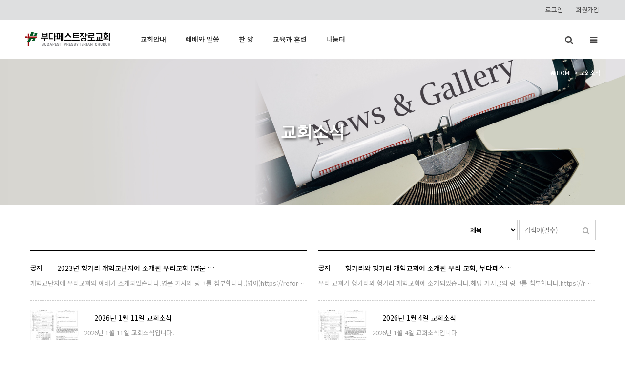

--- FILE ---
content_type: text/html; charset=utf-8
request_url: https://budapestpck.org/bbs/board.php?bo_table=bd_news
body_size: 39678
content:
<!doctype html>
<html lang="ko">
<head>
<meta charset="utf-8">
<meta name="viewport" content="width=device-width,initial-scale=1.0,minimum-scale=0,maximum-scale=10,user-scalable=yes">
<meta name="HandheldFriendly" content="true">
<meta name="format-detection" content="telephone=no">
<meta http-equiv="X-UA-Compatible" content="IE=10,chrome=1">
<title>교회소식  페이지 | 부다페스트장로교회</title>
<link rel="stylesheet" href="https://budapestpck.org/theme/cookie/css/mobile.css?ver=2303229">
<link rel="stylesheet" href="https://budapestpck.org/js/font-awesome/css/font-awesome.min.css?ver=2303229">
<link rel="stylesheet" href="https://budapestpck.org/theme/cookie/mobile/skin/outlogin/basic/style.css?ver=2303229">
<link rel="stylesheet" href="https://budapestpck.org/theme/cookie/mobile/skin/board/menu/style.css?ver=2303229">
<!--[if lte IE 8]>
<script src="https://budapestpck.org/js/html5.js"></script>
<![endif]-->
<script>
// 자바스크립트에서 사용하는 전역변수 선언
var g5_url       = "https://budapestpck.org";
var g5_bbs_url   = "https://budapestpck.org/bbs";
var g5_is_member = "";
var g5_is_admin  = "";
var g5_is_mobile = "1";
var g5_bo_table  = "bd_news";
var g5_sca       = "";
var g5_editor    = "smarteditor2";
var g5_cookie_domain = "";
</script>
<script src="https://budapestpck.org/js/modernizr.custom.70111.js"></script>
<script src="https://budapestpck.org/js/jquery-1.12.4.min.js?ver=2304171"></script>
<script src="https://budapestpck.org/js/jquery-migrate-1.4.1.min.js?ver=2304171"></script>
<script src="https://budapestpck.org/js/jquery.menu.js?ver=2304171"></script>
<script src="https://budapestpck.org/js/common.js?ver=2304171"></script>
<script src="https://budapestpck.org/js/wrest.js?ver=2304171"></script>
<script src="https://budapestpck.org/js/placeholders.min.js?ver=2304171"></script>
<script src="https://budapestpck.org/theme/cookie/js/theme_common.js?ver=2304171"></script>
</head>
<body oncontextmenu="return false" ondragstart="return false" onselectstart="return false">

<header id="hd">
    <h1 id="hd_h1">교회소식  페이지</h1>

    <div class="to_content"><a href="#container">본문 바로가기</a></div>

    

    

    <div id="tnb" class="pc_view">

        <ul>
            <li class="right"></li>
            
<li class="right clear"><a href="https://budapestpck.org/bbs/register.php">회원가입</a></li>
<li class="right"><a href="https://budapestpck.org/bbs/login.php"> 로그인</a></li>
            <li class="tnb_sns"></li>


        </ul>
  
    </div>


    <div id="hd_wrapper">

        <div id="logo">
            <a href="https://budapestpck.org"><img src="https://budapestpck.org/theme/cookie/img/logo.jpg" alt="부다페스트장로교회"></a>
        </div>

        <button type="button" id="gnb_open"><i class="fa fa-bars" ></i><span class="sound_only"> 메뉴열기</span></button>
        <button type="button" class="hd_sch_btn"><i class="fa fa-search"></i><span class="sound_only">검색열기</span></button>

        <div id="hd_sch">
            <div class="sch_wr">
                <h2 class="sound_only">사이트 내 전체검색</h2>
                <form name="fsearchbox" action="https://budapestpck.org/bbs/search.php" onsubmit="return fsearchbox_submit(this);" method="get">
                <input type="hidden" name="sfl" value="wr_subject||wr_content">
                <input type="hidden" name="sop" value="and">
                <input type="text" name="stx" id="sch_stx" placeholder="검색어(필수)" required maxlength="20">
                <button type="submit" value="검색" id="sch_submit"><i class="fa fa-search" aria-hidden="true"></i><span class="sound_only">검색</span></button>
                </form>

                <script>
                function fsearchbox_submit(f)
                {
                    if (f.stx.value.length < 2) {
                        alert("검색어는 두글자 이상 입력하십시오.");
                        f.stx.select();
                        f.stx.focus();
                        return false;
                    }

                    // 검색에 많은 부하가 걸리는 경우 이 주석을 제거하세요.
                    var cnt = 0;
                    for (var i=0; i<f.stx.value.length; i++) {
                        if (f.stx.value.charAt(i) == ' ')
                            cnt++;
                    }

                    if (cnt > 1) {
                        alert("빠른 검색을 위하여 검색어에 공백은 한개만 입력할 수 있습니다.");
                        f.stx.select();
                        f.stx.focus();
                        return false;
                    }

                    return true;
                }
                </script>
                <button type="button" class="btn_close"><i class="fa fa-times-circle"></i><span class="sound_only">검색</span></button>
            </div>
        </div>

        <div id="gnb" class="pc_view">
            <ul id="gnb_1dul">
                            <li class="gnb_1dli">
                    <a href="/bbs/content.php?co_id=aboutus" target="_self" class="gnb_1da">교회안내</a>
                    <ul class="gnb_2dul">
                        <li class="gnb_2dli"><a href="/bbs/content.php?co_id=greetings" target="_self" class="gnb_2da"><span></span>인사말</a></li>
                                            <li class="gnb_2dli"><a href="/bbs/content.php?co_id=aboutus" target="_self" class="gnb_2da"><span></span>교회소개</a></li>
                                            <li class="gnb_2dli"><a href="/bbs/content.php?co_id=w_schedule" target="_self" class="gnb_2da"><span></span>예배와 집회 안내</a></li>
                                            <li class="gnb_2dli"><a href="/bbs/content.php?co_id=staff" target="_self" class="gnb_2da"><span></span>섬기시는 분들</a></li>
                                            <li class="gnb_2dli"><a href="/bbs/content.php?co_id=direction" target="_self" class="gnb_2da"><span></span>오시는 길</a></li>
                                            <li class="gnb_2dli"><a href="/bbs/content.php?co_id=mission" target="_self" class="gnb_2da"><span></span>헝가리 선교</a></li>
                    </ul>
                </li>
                            <li class="gnb_1dli">
                    <a href="/bbs/board.php?bo_table=ser_sermon" target="_self" class="gnb_1da">예배와 말씀</a>
                    <ul class="gnb_2dul">
                        <li class="gnb_2dli"><a href="/bbs/board.php?bo_table=ser_sermon" target="_self" class="gnb_2da"><span></span>예배 설교</a></li>
                    </ul>
                </li>
                            <li class="gnb_1dli">
                    <a href="/bbs/board.php?bo_table=board_gloria" target="_self" class="gnb_1da">찬 양</a>
                    <ul class="gnb_2dul">
                        <li class="gnb_2dli"><a href="/bbs/board.php?bo_table=board_gloria" target="_self" class="gnb_2da"><span></span>글로리아 찬양대</a></li>
                    </ul>
                </li>
                            <li class="gnb_1dli">
                    <a href="/bbs/board.php?bo_table=edu_school" target="_self" class="gnb_1da">교육과 훈련</a>
                    <ul class="gnb_2dul">
                        <li class="gnb_2dli"><a href="/bbs/board.php?bo_table=edu_school" target="_self" class="gnb_2da"><span></span>교회학교</a></li>
                                            <li class="gnb_2dli"><a href="/bbs/board.php?bo_table=edu_high" target="_self" class="gnb_2da"><span></span>중고등부</a></li>
                                            <li class="gnb_2dli"><a href="/bbs/board.php?bo_table=edu_college" target="_self" class="gnb_2da"><span></span>대학청년부</a></li>
                    </ul>
                </li>
                            <li class="gnb_1dli">
                    <a href="/bbs/board.php?bo_table=bd_news" target="_self" class="gnb_1da">나눔터</a>
                    <ul class="gnb_2dul">
                        <li class="gnb_2dli"><a href="/bbs/board.php?bo_table=bd_news" target="_self" class="gnb_2da"><span></span>교회소식</a></li>
                                            <li class="gnb_2dli"><a href="/bbs/board.php?bo_table=bd_gallery" target="_self" class="gnb_2da"><span></span>교회앨범</a></li>
                                            <li class="gnb_2dli"><a href="/bbs/board.php?bo_table=bd_eventvod" target="_self" class="gnb_2da"><span></span>행사동영상</a></li>
                                            <li class="gnb_2dli"><a href="/bbs/board.php?bo_table=bd_free" target="_self" class="gnb_2da"><span></span>자유게시판</a></li>
                    </ul>
                </li>
                        </ul>

        </div>

        <div id="gnb2">
            <button type="button" class="btn_close"><i class="fa fa-times"></i></button>
            <ul class="gnb_tnb">
                                <li><a href="https://budapestpck.org/bbs/register.php">회원가입</a></li>
                <li><a href="https://budapestpck.org/bbs/login.php">로그인</a></li>
                
            </ul>
            <ul id="gnb2_1dul">
                            <li class="gnb2_1dli">
                    <a href="/bbs/content.php?co_id=aboutus" target="_self" class="gnb2_1da">교회안내</a>
                    <button type="button" class="btn_gnb_op">하위분류</button><ul class="gnb2_2dul">
                        <li class="gnb2_2dli"><a href="/bbs/content.php?co_id=greetings" target="_self" class="gnb2_2da"><span></span>인사말</a></li>
                                            <li class="gnb2_2dli"><a href="/bbs/content.php?co_id=aboutus" target="_self" class="gnb2_2da"><span></span>교회소개</a></li>
                                            <li class="gnb2_2dli"><a href="/bbs/content.php?co_id=w_schedule" target="_self" class="gnb2_2da"><span></span>예배와 집회 안내</a></li>
                                            <li class="gnb2_2dli"><a href="/bbs/content.php?co_id=staff" target="_self" class="gnb2_2da"><span></span>섬기시는 분들</a></li>
                                            <li class="gnb2_2dli"><a href="/bbs/content.php?co_id=direction" target="_self" class="gnb2_2da"><span></span>오시는 길</a></li>
                                            <li class="gnb2_2dli"><a href="/bbs/content.php?co_id=mission" target="_self" class="gnb2_2da"><span></span>헝가리 선교</a></li>
                    </ul>
                </li>
                            <li class="gnb2_1dli">
                    <a href="/bbs/board.php?bo_table=ser_sermon" target="_self" class="gnb2_1da">예배와 말씀</a>
                    <button type="button" class="btn_gnb_op">하위분류</button><ul class="gnb2_2dul">
                        <li class="gnb2_2dli"><a href="/bbs/board.php?bo_table=ser_sermon" target="_self" class="gnb2_2da"><span></span>예배 설교</a></li>
                    </ul>
                </li>
                            <li class="gnb2_1dli">
                    <a href="/bbs/board.php?bo_table=board_gloria" target="_self" class="gnb2_1da">찬 양</a>
                    <button type="button" class="btn_gnb_op">하위분류</button><ul class="gnb2_2dul">
                        <li class="gnb2_2dli"><a href="/bbs/board.php?bo_table=board_gloria" target="_self" class="gnb2_2da"><span></span>글로리아 찬양대</a></li>
                    </ul>
                </li>
                            <li class="gnb2_1dli">
                    <a href="/bbs/board.php?bo_table=edu_school" target="_self" class="gnb2_1da">교육과 훈련</a>
                    <button type="button" class="btn_gnb_op">하위분류</button><ul class="gnb2_2dul">
                        <li class="gnb2_2dli"><a href="/bbs/board.php?bo_table=edu_school" target="_self" class="gnb2_2da"><span></span>교회학교</a></li>
                                            <li class="gnb2_2dli"><a href="/bbs/board.php?bo_table=edu_high" target="_self" class="gnb2_2da"><span></span>중고등부</a></li>
                                            <li class="gnb2_2dli"><a href="/bbs/board.php?bo_table=edu_college" target="_self" class="gnb2_2da"><span></span>대학청년부</a></li>
                    </ul>
                </li>
                            <li class="gnb2_1dli">
                    <a href="/bbs/board.php?bo_table=bd_news" target="_self" class="gnb2_1da">나눔터</a>
                    <button type="button" class="btn_gnb_op">하위분류</button><ul class="gnb2_2dul">
                        <li class="gnb2_2dli"><a href="/bbs/board.php?bo_table=bd_news" target="_self" class="gnb2_2da"><span></span>교회소식</a></li>
                                            <li class="gnb2_2dli"><a href="/bbs/board.php?bo_table=bd_gallery" target="_self" class="gnb2_2da"><span></span>교회앨범</a></li>
                                            <li class="gnb2_2dli"><a href="/bbs/board.php?bo_table=bd_eventvod" target="_self" class="gnb2_2da"><span></span>행사동영상</a></li>
                                            <li class="gnb2_2dli"><a href="/bbs/board.php?bo_table=bd_free" target="_self" class="gnb2_2da"><span></span>자유게시판</a></li>
                    </ul>
                </li>
                        </ul>

        </div>     
        <script>
        $(function () {
            //폰트 크기 조정 위치 지정
            var font_resize_class = get_cookie("ck_font_resize_add_class");
            if( font_resize_class == 'ts_up' ){
                $("#text_size button").removeClass("select");
                $("#size_def").addClass("select");
            } else if (font_resize_class == 'ts_up2') {
                $("#text_size button").removeClass("select");
                $("#size_up").addClass("select");
            }

            $(".hd_opener").on("click", function() {
                var $this = $(this);
                var $hd_layer = $this.next(".hd_div");

                if($hd_layer.is(":visible")) {
                    $hd_layer.hide();
                    $this.find("span").text("열기");
                } else {
                    var $hd_layer2 = $(".hd_div:visible");
                    $hd_layer2.prev(".hd_opener").find("span").text("열기");
                    $hd_layer2.hide();

                    $hd_layer.show();
                    $this.find("span").text("닫기");
                }
            });


            $(".btn_gnb_op").click(function(){
                $(this).toggleClass("btn_gnb_cl").next(".gnb2_2dul").slideToggle(300);
                
            });

            $(".hd_closer").on("click", function() {
                var idx = $(".hd_closer").index($(this));
                $(".hd_div:visible").hide();
                $(".hd_opener:eq("+idx+")").find("span").text("열기");
            });

            $(".hd_sch_btn").on("click", function() {
                $("#hd_sch").show();
            });

            $("#hd_sch .btn_close").on("click", function() {
                $("#hd_sch").hide();
            });

            
            $("#gnb_open").on("click", function() {
                $("#gnb2").show();
            });

            $("#gnb2 .btn_close").on("click", function() {
                $("#gnb2").hide();
            });

 
        });

        //상단고정
        if( $("#hd").length ){
            var jbOffset = $("#hd").offset();
            $( window ).scroll( function() {
                if ( $( document ).scrollTop() > jbOffset.top ) {
                    $( 'body' ).addClass( 'fixed' );
                }
                else {
                    $( 'body' ).removeClass( 'fixed' );
                }
            });
        }
        </script>
        
    </div>
   
</header>



<div id="wrapper">
    <div id="container">


    
    <style>
#container_title {background-image:URL("/theme/cookie/img/subTop-news.jpg");position:relative;text-align:center;background-position:center center;background-size:cover;background-repeat:no-repeat;z-index:9;color:#fff;
-webkit-text-shadow:3px 3px 5px rgba(55,55,55,0.9);
-moz-text-shadow:3px 3px 5px rgba(55,55,55,0.9);
text-shadow: 3px 3px 5px rgba(55,55,55,0.9);}
	}
@media (max-width: 639px){
#container_title {background-image:URL("/theme/cookie/img/subTop-news.jpg");position:relative;background-position:center center;background-size:cover;background-repeat:no-repeat;z-index:9;line-height:150px;color:#fff;}
}
}
</style>
	<h3 id="container_title" class="top" title="교회소식  페이지">교회소식</h3></h2><p><img src="/data/editor/2101/bbd18e2e657fc5cb4b54ef16376f745a_1611976541_3414.jpg" title="bbd18e2e657fc5cb4b54ef16376f745a_1611976541_3414.jpg" alt="bbd18e2e657fc5cb4b54ef16376f745a_1611976541_3414.jpg" /><br style="clear:both;" /> </p>
<script src="https://budapestpck.org/js/jquery.fancylist.js"></script>

<div class="bo_top_img"><p><img src="/data/editor/2101/bbd18e2e657fc5cb4b54ef16376f745a_1611976541_3414.jpg" title="bbd18e2e657fc5cb4b54ef16376f745a_1611976541_3414.jpg" alt="bbd18e2e657fc5cb4b54ef16376f745a_1611976541_3414.jpg" /><br style="clear:both;" /> </p></div>
<div id="bo_list_total" class="pc_view">
    <span>전체 828건</span>
    1 페이지
</div>

<div id="nav">
    <div class="nav_wr"><a href="https://budapestpck.org"><i class="fa fa-home"></i> HOME</a> &gt; 교회소식 </div>
</div>


<div id="bo_gallery">
    
    <fieldset id="bo_sch">
        <legend>게시물 검색</legend>

        <form name="fsearch" method="get">
        <input type="hidden" name="bo_table" value="bd_news">
        <input type="hidden" name="sca" value="">
        <input type="hidden" name="sop" value="and">
        <label for="sfl" class="sound_only">검색대상</label>
        <select name="sfl" id="sfl">
            <option value="wr_subject">제목</option>
            <option value="wr_content">내용</option>
            <option value="wr_subject||wr_content">제목+내용</option>
            <option value="mb_id,1">회원아이디</option>
            <option value="mb_id,0">회원아이디(코)</option>
            <option value="wr_name,1">글쓴이</option>
            <option value="wr_name,0">글쓴이(코)</option>
        </select>
        <input name="stx" value="" placeholder="검색어(필수)" required id="stx" class="sch_input" size="15" maxlength="20">
        <button type="submit" value="검색" class="sch_btn"><i class="fa fa-search" aria-hidden="true"></i> <span class="sound_only">검색</span></button>
        </form>
    </fieldset>


    <form name="fboardlist"  id="fboardlist" action="https://budapestpck.org/bbs/board_list_update.php" onsubmit="return fboardlist_submit(this);" method="post">
    <input type="hidden" name="bo_table" value="bd_news">
    <input type="hidden" name="sfl" value="">
    <input type="hidden" name="stx" value="">
    <input type="hidden" name="spt" value="">
    <input type="hidden" name="sst" value="wr_num, wr_reply">
    <input type="hidden" name="sod" value="">
    <input type="hidden" name="page" value="1">
    <input type="hidden" name="sw" value="">

    <h2 class="sound_only">이미지 목록</h2>

    
    <ul id="gall_ul">
                <li class="gall_li">
            <a href="https://budapestpck.org/bbs/board.php?bo_table=bd_news&amp;wr_id=698" class="gall_img">
                            <strong style="width:125px;height:100px">공지</strong>
                        </a>
            <div class="gall_txt">
                                
                <a href="https://budapestpck.org/bbs/board.php?bo_table=bd_news&amp;sca=" class="bo_cate_link"></a>


                                <a href="https://budapestpck.org/bbs/board.php?bo_table=bd_news&amp;wr_id=698" class="gall_li_tit">
                    
                    2023년 헝가리 개혁교단지에 소개된 우리교회 (영문 …                                    </a>
                                 <div class="gall_detail"> 개혁교단지에 우리교회와 예배가 소개되었습니다.영문 기사의 링크를 첨부합니다.(영어)https://reformatus.hu/english/news/Saying-the-Same-Thing-in-a-Different-Language/해당게시글의 링크를 첨부합니다.(헝가리어)https://reformatus.hu/egyhazunk/hirek/mas-nyelven-ugyanazt-mondani/&nbsp;</div>

            </div>

        </li>
                <li class="gall_li">
            <a href="https://budapestpck.org/bbs/board.php?bo_table=bd_news&amp;wr_id=657" class="gall_img">
                            <strong style="width:125px;height:100px">공지</strong>
                        </a>
            <div class="gall_txt">
                                
                <a href="https://budapestpck.org/bbs/board.php?bo_table=bd_news&amp;sca=" class="bo_cate_link"></a>


                                <a href="https://budapestpck.org/bbs/board.php?bo_table=bd_news&amp;wr_id=657" class="gall_li_tit">
                    
                    헝가리와 헝가리 개혁교회에 소개된 우리 교회, 부다페스…                                    </a>
                                 <div class="gall_detail"> 우리 교회가 헝가리와 헝가리 개혁교회에 소개되었습니다.해당 게시글의 링크를 첨부합니다.https://reformatus.hu/egyhazunk/hirek/kulonleges-egyhazkozseg/https://reformatus.hu/egyhazunk/hirek/a-keresztyenseg-lett-a-fejlodes-motorja/https://www.facebook.com/reformatus.hu/posts/pfbid02rsNzw8xkK7ZbiK7hdwTbTbpA5DwthQqqmF3VipmRk2JhSHpF2WqrDFmX3dmT9v4lhttps://www.facebook.com/reformatus.hu/posts/pfbid0HeH5Q5ZZNjyNGbUGwPRwnd5srVXxi6GCwVtP2a2S6XBa8iZQHXHVfEnvhAH6CW2kl</div>

            </div>

        </li>
                <li class="gall_li">
            <a href="https://budapestpck.org/bbs/board.php?bo_table=bd_news&amp;wr_id=852" class="gall_img">
            <img src="https://budapestpck.org/data/editor/2601/thumb-53b169cc41ed5cba61d444297ba2cee6_1768100099_2595_100x60.jpg" alt="" width="125" height="100">            </a>
            <div class="gall_txt">
                                
                <a href="https://budapestpck.org/bbs/board.php?bo_table=bd_news&amp;sca=" class="bo_cate_link"></a>


                                <a href="https://budapestpck.org/bbs/board.php?bo_table=bd_news&amp;wr_id=852" class="gall_li_tit">
                    
                    2026년 1월 11일 교회소식                                    </a>
                                 <div class="gall_detail"> 2026년 1월 11일 교회소식입니다.&nbsp;</div>

            </div>

        </li>
                <li class="gall_li">
            <a href="https://budapestpck.org/bbs/board.php?bo_table=bd_news&amp;wr_id=851" class="gall_img">
            <img src="https://budapestpck.org/data/editor/2601/thumb-8754b3ac9ec2c3a526f9dddd40f634ad_1768002638_8131_100x60.jpg" alt="" width="125" height="100">            </a>
            <div class="gall_txt">
                                
                <a href="https://budapestpck.org/bbs/board.php?bo_table=bd_news&amp;sca=" class="bo_cate_link"></a>


                                <a href="https://budapestpck.org/bbs/board.php?bo_table=bd_news&amp;wr_id=851" class="gall_li_tit">
                    
                    2026년 1월 4일 교회소식                                    </a>
                                 <div class="gall_detail"> 2026년 1월 4일 교회소식입니다.&nbsp;</div>

            </div>

        </li>
                <li class="gall_li">
            <a href="https://budapestpck.org/bbs/board.php?bo_table=bd_news&amp;wr_id=850" class="gall_img">
            <img src="https://budapestpck.org/data/editor/2512/thumb-4a5f4abf590e5ac86a061f9a545790c5_1766836575_7626_100x60.jpg" alt="" width="125" height="100">            </a>
            <div class="gall_txt">
                                
                <a href="https://budapestpck.org/bbs/board.php?bo_table=bd_news&amp;sca=" class="bo_cate_link"></a>


                                <a href="https://budapestpck.org/bbs/board.php?bo_table=bd_news&amp;wr_id=850" class="gall_li_tit">
                    
                    25년 12월 28일 교회소식                                    </a>
                                 <div class="gall_detail"> 25년 12월 28일 교회소식입니다.&nbsp;</div>

            </div>

        </li>
                <li class="gall_li">
            <a href="https://budapestpck.org/bbs/board.php?bo_table=bd_news&amp;wr_id=849" class="gall_img">
            <img src="https://budapestpck.org/data/editor/2512/thumb-66d696ce0ad28463c842d0f876af8e36_1766581053_5812_100x60.jpg" alt="" width="125" height="100">            </a>
            <div class="gall_txt">
                                
                <a href="https://budapestpck.org/bbs/board.php?bo_table=bd_news&amp;sca=" class="bo_cate_link"></a>


                                <a href="https://budapestpck.org/bbs/board.php?bo_table=bd_news&amp;wr_id=849" class="gall_li_tit">
                    
                    2025. 12.25 교회소식                                    </a>
                                 <div class="gall_detail"> &nbsp;2025. 12.25 교회소식입니다.</div>

            </div>

        </li>
                <li class="gall_li">
            <a href="https://budapestpck.org/bbs/board.php?bo_table=bd_news&amp;wr_id=848" class="gall_img">
            <img src="https://budapestpck.org/data/editor/2512/thumb-65e9acb84e09473f771658c619d37a85_1766240143_114_100x60.jpg" alt="" width="125" height="100">            </a>
            <div class="gall_txt">
                                
                <a href="https://budapestpck.org/bbs/board.php?bo_table=bd_news&amp;sca=" class="bo_cate_link"></a>


                                <a href="https://budapestpck.org/bbs/board.php?bo_table=bd_news&amp;wr_id=848" class="gall_li_tit">
                    
                    2025년 12월 21일 교회소식                                    </a>
                                 <div class="gall_detail"> 2025년 12월 21일 교회소식입니다.&nbsp;</div>

            </div>

        </li>
                <li class="gall_li">
            <a href="https://budapestpck.org/bbs/board.php?bo_table=bd_news&amp;wr_id=847" class="gall_img">
            <img src="https://budapestpck.org/data/editor/2512/thumb-c8d87fdabe522fc0ccf90df07d3a5888_1765625842_8914_100x60.jpg" alt="" width="125" height="100">            </a>
            <div class="gall_txt">
                                
                <a href="https://budapestpck.org/bbs/board.php?bo_table=bd_news&amp;sca=" class="bo_cate_link"></a>


                                <a href="https://budapestpck.org/bbs/board.php?bo_table=bd_news&amp;wr_id=847" class="gall_li_tit">
                    
                    2025년 12월 14일 교회소식                                    </a>
                                 <div class="gall_detail"> 2025년 12월 14일 교회소식입니다.&nbsp;</div>

            </div>

        </li>
                <li class="gall_li">
            <a href="https://budapestpck.org/bbs/board.php?bo_table=bd_news&amp;wr_id=846" class="gall_img">
            <img src="https://budapestpck.org/data/editor/2512/thumb-dd472a7643b15d6c93178dedfd2e28fb_1765014330_1782_100x60.jpg" alt="" width="125" height="100">            </a>
            <div class="gall_txt">
                                
                <a href="https://budapestpck.org/bbs/board.php?bo_table=bd_news&amp;sca=" class="bo_cate_link"></a>


                                <a href="https://budapestpck.org/bbs/board.php?bo_table=bd_news&amp;wr_id=846" class="gall_li_tit">
                    
                    2025년 12월 7일 교회소식                                    </a>
                                 <div class="gall_detail"> 2025년 12월 7일 교회소식입니다.&nbsp;</div>

            </div>

        </li>
                <li class="gall_li">
            <a href="https://budapestpck.org/bbs/board.php?bo_table=bd_news&amp;wr_id=845" class="gall_img">
            <img src="https://budapestpck.org/data/editor/2511/thumb-03aa444d7062162c3fd08fe410cfc596_1764451820_3048_100x60.jpg" alt="" width="125" height="100">            </a>
            <div class="gall_txt">
                                
                <a href="https://budapestpck.org/bbs/board.php?bo_table=bd_news&amp;sca=" class="bo_cate_link"></a>


                                <a href="https://budapestpck.org/bbs/board.php?bo_table=bd_news&amp;wr_id=845" class="gall_li_tit">
                    
                    2025년 11월 30일 교회소식                                    </a>
                                 <div class="gall_detail"> 2025년 11월 30일 교회소식입니다.&nbsp;</div>

            </div>

        </li>
                <li class="gall_li">
            <a href="https://budapestpck.org/bbs/board.php?bo_table=bd_news&amp;wr_id=844" class="gall_img">
            <img src="https://budapestpck.org/data/editor/2511/thumb-eb50d87b8fd4b1a0d23d5414e01eaf79_1763830372_8368_100x60.jpg" alt="" width="125" height="100">            </a>
            <div class="gall_txt">
                                
                <a href="https://budapestpck.org/bbs/board.php?bo_table=bd_news&amp;sca=" class="bo_cate_link"></a>


                                <a href="https://budapestpck.org/bbs/board.php?bo_table=bd_news&amp;wr_id=844" class="gall_li_tit">
                    
                    2025년 11월 23일 교회소식                                    </a>
                                 <div class="gall_detail"> 2025년 11월 23일 교회소식입니다.&nbsp;</div>

            </div>

        </li>
                <li class="gall_li">
            <a href="https://budapestpck.org/bbs/board.php?bo_table=bd_news&amp;wr_id=843" class="gall_img">
            <img src="https://budapestpck.org/data/editor/2511/thumb-a27ef32b6683a61341bf6831c3d9da58_1763159152_4907_100x60.jpg" alt="" width="125" height="100">            </a>
            <div class="gall_txt">
                                
                <a href="https://budapestpck.org/bbs/board.php?bo_table=bd_news&amp;sca=" class="bo_cate_link"></a>


                                <a href="https://budapestpck.org/bbs/board.php?bo_table=bd_news&amp;wr_id=843" class="gall_li_tit">
                    
                    2025년 11월 16일 교회소식                                    </a>
                                 <div class="gall_detail"> 2025년 11월 16일 교회소식입니다.&nbsp;</div>

            </div>

        </li>
                <li class="gall_li">
            <a href="https://budapestpck.org/bbs/board.php?bo_table=bd_news&amp;wr_id=842" class="gall_img">
            <img src="https://budapestpck.org/data/editor/2511/thumb-1e4dfb5080a5b3ca02f5ea365d96251a_1762594647_5705_100x60.jpg" alt="" width="125" height="100">            </a>
            <div class="gall_txt">
                                
                <a href="https://budapestpck.org/bbs/board.php?bo_table=bd_news&amp;sca=" class="bo_cate_link"></a>


                                <a href="https://budapestpck.org/bbs/board.php?bo_table=bd_news&amp;wr_id=842" class="gall_li_tit">
                    
                    2025년 11월 9일 교회소식                                    </a>
                                 <div class="gall_detail"> 2025년 11월 9일 교회소식 입니다.&nbsp;</div>

            </div>

        </li>
                <li class="gall_li">
            <a href="https://budapestpck.org/bbs/board.php?bo_table=bd_news&amp;wr_id=841" class="gall_img">
            <img src="https://budapestpck.org/data/editor/2511/thumb-91a5c8243e503f2d21fc542509acbac1_1762026762_1622_100x60.jpg" alt="" width="125" height="100">            </a>
            <div class="gall_txt">
                                
                <a href="https://budapestpck.org/bbs/board.php?bo_table=bd_news&amp;sca=" class="bo_cate_link"></a>


                                <a href="https://budapestpck.org/bbs/board.php?bo_table=bd_news&amp;wr_id=841" class="gall_li_tit">
                    
                    2025년 11월 2일 교회소식                                    </a>
                                 <div class="gall_detail"> 2025년 11월 2일 교회소식입니다.&nbsp;</div>

            </div>

        </li>
                <li class="gall_li">
            <a href="https://budapestpck.org/bbs/board.php?bo_table=bd_news&amp;wr_id=840" class="gall_img">
            <img src="https://budapestpck.org/data/editor/2510/thumb-f45e673fff241e62b3647f77a50b8ce9_1761408610_6153_100x60.jpg" alt="" width="125" height="100">            </a>
            <div class="gall_txt">
                                
                <a href="https://budapestpck.org/bbs/board.php?bo_table=bd_news&amp;sca=" class="bo_cate_link"></a>


                                <a href="https://budapestpck.org/bbs/board.php?bo_table=bd_news&amp;wr_id=840" class="gall_li_tit">
                    
                    2025년 10월 26일 교회소식                                    </a>
                                 <div class="gall_detail"> 2025년 10월 26일 교회소식입니다.&nbsp;</div>

            </div>

        </li>
                <li class="gall_li">
            <a href="https://budapestpck.org/bbs/board.php?bo_table=bd_news&amp;wr_id=839" class="gall_img">
            <img src="https://budapestpck.org/data/editor/2510/thumb-45feba4ee704f3363c99a6c4e7b29b6d_1760735733_8143_100x60.jpg" alt="" width="125" height="100">            </a>
            <div class="gall_txt">
                                
                <a href="https://budapestpck.org/bbs/board.php?bo_table=bd_news&amp;sca=" class="bo_cate_link"></a>


                                <a href="https://budapestpck.org/bbs/board.php?bo_table=bd_news&amp;wr_id=839" class="gall_li_tit">
                    
                    2025년 10월 19일 교회소식                                    </a>
                                 <div class="gall_detail"> 2025년 10월 19일 교회소식입니다.&nbsp;</div>

            </div>

        </li>
                    </ul>

    
    </form>
</div>



<!-- 페이지 -->
<nav class="pg_wrap"><span class="pg"><span class="sound_only">열린</span><strong class="pg_current">1</strong><span class="sound_only">페이지</span>
<a href="https://budapestpck.org/bbs/board.php?bo_table=bd_news&amp;page=2" class="pg_page">2<span class="sound_only">페이지</span></a>
<a href="https://budapestpck.org/bbs/board.php?bo_table=bd_news&amp;page=3" class="pg_page">3<span class="sound_only">페이지</span></a>
<a href="https://budapestpck.org/bbs/board.php?bo_table=bd_news&amp;page=4" class="pg_page">4<span class="sound_only">페이지</span></a>
<a href="https://budapestpck.org/bbs/board.php?bo_table=bd_news&amp;page=5" class="pg_page">5<span class="sound_only">페이지</span></a>
<a href="https://budapestpck.org/bbs/board.php?bo_table=bd_news&amp;page=6" class="pg_page pg_next">다음</a>
<a href="https://budapestpck.org/bbs/board.php?bo_table=bd_news&amp;page=52" class="pg_page pg_end">맨끝</a>
</span></nav>

<!-- 게시판 목록 끝 -->
    </div>
</div>


<div id="ft">

    <div class="ft_info">
        <div class="lt">
			<h2><a href="/content/w_schedule">예배안내</a></h2>
            <ul>
				<li>주일 1부 예배-주일 오전 09:15(2층 소예배실)</li>
                <li>주일 2부 예배-주일 오전 11:00(경배와찬양 10:45 본당)</li>
				<li>수요블레싱- 분기별 수요일 / 오전 10:30 (본당)</li>
				<li>구역순예배- 매주 금, 오전 10:30 (각 구역별)</li>
                <li>드림 키즈 교회학교 예배-주일 오전 11:00(2층 소예배실)</li>
                <li>드림 영 중고등부 예배-주일 오전 11:00 신관 기숙사동</li>
                <li>드림 빅 대학청년부 금요예배-19:00(2층 소예배실)</li>
		</div>
        <div id="ft_contact">
            <h2>부다페스트장로교회</h2>
            <ul>
                <li><i class="fa fa-phone"></i>0630-322-2993, 0630-393-2651</li>
                <li><i class="fa fa-map-marker"></i>Magyar Tudósok körútja 3., 1117 Budapest</li>
                <li><i class="fa fa-bus"></i><span class="sound_only">대중교통</span><span style="color: rgb(255, 255, 255);">Petőfi híd, budai hídfő</span>&nbsp;<span class="pp-transit-station-dist" style="color: rgb(128, 128, 128);">(<span class="pp-transit-rtl-fix">240&nbsp;m</span>)&nbsp;</span><p>&nbsp;&nbsp;&nbsp;&nbsp;&nbsp;&nbsp;<span style="color: rgb(128, 128, 128)"><img width="15" class="pp-transit-icon" alt="tram.png" src="http://maps.gstatic.com/intl/ko_ALL/mapfiles/transit/iw/7/tram.png"></span>&nbsp;4,&nbsp;6</span><span class="pp-transit-list">&nbsp;&nbsp;&nbsp;<img width="15" class="pp-transit-icon" alt="bus.png" src="http://maps.gstatic.com/intl/ko_ALL/mapfiles/transit/iw/7/bus.png">&nbsp;203,&nbsp;203A,&nbsp;212,&nbsp;906</span></li>
                <li class="res"><a href="/bbs/content.php?co_id=direction">약도보기</a></li>
            </ul>
        </div>
    </div>


    <div class="ft_wr">
        <div id="ft_copy">

            Copyright &copy; <b>budapestpck.org</b> All rights reserved.<br>
        </div>


    </div>
    <button type="button" id="top_btn"><i class="fa fa-arrow-up" aria-hidden="true"></i><span class="sound_only">상단으로</span></button>
    </div>



<script>
jQuery(function($) {

    $( document ).ready( function() {

        // 폰트 리사이즈 쿠키있으면 실행
        font_resize("container", get_cookie("ck_font_resize_rmv_class"), get_cookie("ck_font_resize_add_class"));
        
 
        if ($('#top_btn').length) {
            var scrollTrigger = 100, // px
                backToTop = function () {
                    var scrollTop = $(window).scrollTop();
                    if (scrollTop > scrollTrigger) {
                        $('#top_btn').addClass('show');
                    } else {
                        $('#top_btn').removeClass('show');
                    }
                };
            backToTop();
            $(window).on('scroll', function () {
                backToTop();
            });
            $('#top_btn').on('click', function (e) {
                e.preventDefault();
                $('html,body').animate({
                    scrollTop: 0
                }, 700);
            });
        }
    });
});
</script>



<!-- ie6,7에서 사이드뷰가 게시판 목록에서 아래 사이드뷰에 가려지는 현상 수정 -->
<!--[if lte IE 7]>
<script>
$(function() {
    var $sv_use = $(".sv_use");
    var count = $sv_use.length;

    $sv_use.each(function() {
        $(this).css("z-index", count);
        $(this).css("position", "relative");
        count = count - 1;
    });
});
</script>
<![endif]-->


</body>
</html>

<!-- 사용스킨 : theme/menu -->


--- FILE ---
content_type: text/css
request_url: https://budapestpck.org/theme/cookie/mobile/skin/outlogin/basic/style.css?ver=2303229
body_size: 1237
content:
@charset "utf-8";
.right{border:0;background:none;position:relative;}
.right button{;background:none;border:0;color:#412ce3;padding: 0 13px;height:40px;vertical-align:top}
.right img{vertical-align:middle;width:20px;height:20px;border-radius:50px}

#ol_after_private{display:none;position:absolute;top:40px;right:0;background:#fff;border-radius:3px;z-index:9;padding:10px 0;width:160px;
-webkit-box-shadow: 0 2px 7px rgba(0,0,0,0.2) ;
-moz-box-shadow: 0 2px 7px rgba(0,0,0,0.2);
box-shadow: 0 2px 7px rgba(0,0,0,0.2);}
#ol_after_private li{line-height:30px;display:block;float:none}
#ol_after_private li a{color:#808a9b;display:block;padding: 0 15px}
#ol_after_private li a:hover{background:#eee;color:#ea185f}
#ol_after_private li a:after {display:block;visibility:hidden;clear:both;content:""}
#ol_after_private li strong{display:inline-block;background:#fac843;float:right;line-height:20px;color:#fff;border-radius:30px;padding:0 7px;font-size:0.92em;margin-top:6px}
#ol_after_private li .admin{color:#3f3f3f !important}

@media (max-width: 969px){
    #tnb .right button{padding:0;color:#fff}
    #tnb .prf{border-left:0;width:100%;padding: 0 0 10px}
    #ol_after_private{left:0;right:none}
    .right img{width:25px;height:25px}

}

--- FILE ---
content_type: text/css
request_url: https://budapestpck.org/theme/cookie/mobile/skin/board/menu/style.css?ver=2303229
body_size: 17172
content:
@charset "utf-8";

/* ### 기본 스타일 커스터마이징 시작 ### */
.bo_top_img{position:absolute;top:0;left:0;width:100%;height:300px;overflow:hidden;text-align:center}
.bo_top_img img {position: absolute;top: 0;left: -9999px;right: -9999px;margin: auto;width:100%;height:auto;transform:scale(1.5); 
 -webkit-filter: blur(3px);
-moz-filter: blur(3px);
-o-filter: blur(3px);
-ms-filter: blur(3px);
filter: blur(3px);}


 @media (max-width: 969px){
      .bo_top_img {height:150px}
 }
  @media (max-width:639px){
     #nav .nav_wr,.bo_top_img{display:none}
}
/* 게시판 버튼 */
/* 목록 버튼 */
#bo_gall a.btn_b01 {}
#bo_gall a.btn_b01:focus, #bo_gall .btn_b01:hover {}
#bo_gall a.btn_b02 {}
#bo_gall a.btn_b02:focus, #bo_gall .btn_b02:hover {}
#bo_gall a.btn_admin {} /* 관리자 전용 버튼 */
#bo_gall a.btn_admin:focus, #bo_gall a.btn_admin:hover {}

/* 읽기 버튼 */
#bo_v a.btn_b01 {}
#bo_v a.btn_b01:focus, #bo_v .btn_b01:hover {}
#bo_v a.btn_b02 {}
#bo_v a.btn_b02:focus, #bo_v .btn_b02:hover {}
#bo_v a.btn_admin {} /* 관리자 전용 버튼 */
#bo_v a.btn_admin:focus, #bo_v a.btn_admin:hover {}

/* 쓰기 버튼 */
#bo_w .btn_confirm {} /* 서식단계 진행 */
#bo_w .btn_submit {}
#bo_w .btn_cancel {}
#bo_w .btn_frmline {} /* 우편번호검색버튼 등 */

/* 기본테이블 */
/* 읽기 내 테이블 */
#bo_v .tbl_head01 {}
#bo_v .tbl_head01 caption {}
#bo_v .tbl_head01 thead th {}
#bo_v .tbl_head01 thead a {}
#bo_v .tbl_head01 thead th input {} /* middle 로 하면 게시판 읽기에서 목록 사용시 체크박스 라인 깨짐 */
#bo_v .tbl_head01 tfoot th {}
#bo_v .tbl_head01 tfoot td {}
#bo_v .tbl_head01 tbody th {}
#bo_v .tbl_head01 td {}
#bo_v .tbl_head01 a {}
#bo_v td.empty_table {}

/* 쓰기 테이블 */
#bo_w table {}
#bo_w caption {}
#bo_w .frm_address {}
#bo_w .frm_file {}
#bo_w .frm_info {}

#bo_w .tbl_frm01 {}
#bo_w .tbl_frm01 caption {}
#bo_w .tbl_frm01 th {}
#bo_w .tbl_frm01 td {}
#bo_w .tbl_frm01 textarea, #bo_w .frm_input {}
#bo_w .tbl_frm01 textarea {}
/*
#bo_w .tbl_frm01 #captcha {}
#bo_w .tbl_frm01 #captcha input {}
*/
#bo_w .tbl_frm01 a {}

#bo_w .required, #bo_w textarea.required {}

/* ### 기본 스타일 커스터마이징 끝 ### */

/* 게시판 목록 공통 */
#nav{position:absolute;top:20px;right:0;color:#fff;z-index:10;font-size:0.92em;width:100%}
#nav .nav_wr{margin:0 auto;max-width:1200px;text-align:right;padding: 0 10px}
#nav a{color:#fff;}

#bo_cate h2 {width:0;height:0;font-size:0;line-height:0;overflow:hidden}
#bo_cate {background:#fff;color:#333;border-bottom:1px solid #eee;
white-space: nowrap;overflow-x: auto;
-webkit-overflow-scrolling: touch
 -ms-overflow-style: -ms-autohiding-scrollbar;}
#bo_cate::-webkit-scrollbar {display: none;}
#bo_cate ul{margin:0 auto;max-width:1200px;padding:0 10px}
#bo_cate ul:after {display:block;visibility:hidden;clear:both;content:""} 
#bo_cate li{display:inline-block}
#bo_cate li a{display:block;padding:0 15px;line-height:55px;color:#333947}
#bo_cate #bo_cate_on{position:relative;font-weight:bold;color:#ea185f}
#bo_cate #bo_cate_on:before{width:100%;content:'';height:2px;background:#ea185f;position:absolute;bottom:0;left:0}


#bo_sch {background:#fff;position:relative;margin:20px 10px;border-radius:3px}
#bo_sch:after {display:block;visibility:hidden;clear:both;content:""}
#bo_sch legend {position:absolute;margin:0;padding:0;font-size:0;line-height:0;text-indent:-9999em;overflow:hidden}
#bo_sch select{border:0;height:42px;border:1px solid #cfcfcf;vertical-align:top;padding-left:10px}
#bo_sch .sch_input{height:42px;border:1px solid #cfcfcf;padding:0;background-color:transparent;padding:0 40px 0 10px;vertical-align:top}
#bo_sch .sch_input:focus{outline:none;border-bottom:2px solid #e32464}
#bo_sch .sch_btn{height:42px;position:absolute;color:#aaa;top:0;right:0;border:0;width:40px;background:none;font-size:15px;vertical-align:top}

#bo_list_total{position:absolute;top:300px;color:#fff;left:0;width:100%;z-index:10;text-align:center;font-size:0.923em;width:100% ;}

#bo_gallery{margin:0 auto;max-width:1200px;padding: 10px;clear:both}
#bo_gallery .all_chk {float:left;margin-top:20px}

#gall_ul{clear:both;}
#gall_ul:after {display:block;visibility:hidden;clear:both;content:""}
#gall_ul li:after {display:block;visibility:hidden;clear:both;content:""}
#gall_ul li{float:left;width: 48%;margin: 0 1%;position:relative;border-bottom: 1px dashed #ccc;padding: 20px 0;line-height:30px}
#gall_ul li:first-child, #gall_ul li:nth-child(2){border-top:2px solid #000}
#gall_ul li:nth-child(2n+1){clear:both}
#gall_ul .li_img{padding-left:130px}
#gall_ul .gall_img{float:left;margin-right:10px}
#gall_ul .gall_img img{width:100%;height:auto}
#gall_ul .gall_txt {}
#gall_ul .gall_li_tit{font-size:1.077em;}
#gall_ul .notice_icon{color:#6683be}
#gall_ul .bo_cate_link{display:inline-block;margin-right:5px;color:#fa576b;background:#fae5e7;padding:0 6px;line-height:20px}
#gall_ul .gall_detail{height:30px;text-overflow: ellipsis; overflow: hidden;white-space: nowrap;color:#999}


#gall_ul .fa-download{width:16px;height:16px;line-height:16px;background:#e89f31;color:#fff;text-align:center;font-size:10px;border-radius:4px;vertical-align:middle;}
#gall_ul .fa-link{width:16px;height:16px;line-height:16px;background:#ad68d8;color:#fff;text-align:center;font-size:10px;border-radius:4px;vertical-align:middle;font-weight: normal;}
#gall_ul .fa-heart{width:16px;height:16px;line-height:16px;background:#ff66b0;color:#fff;text-align:center;font-size:10px;border-radius:4px;vertical-align:middle;;font-weight: normal;}
#gall_ul .new_icon {display:block;position:absolute;top:0;right:0;width:40px;text-align:center;color:#fff;font-size:11px;line-height:25px;font-weight:300;
background:#c7a254}
#gall_ul .new_icon:before{content:'';display: block; position:absolute;bottom:0px;right:0; clear: both;border: 0 solid #c7a254;border-bottom-color: transparent; border-width: 8px 20px;bottom: -8px;}
#gall_ul .hot_icon{display:inline-block;width: 16px;line-height:16px ;font-size:0.833em;color:#fff;background:#e52955;;border-radius:4pxtext-align:center;;vertical-align:middle;font-weight:normal;font-size:11px}
#gall_ul .fa-lock{display: inline-block;line-height: 14px;width: 16px;font-size: 0.833em;color: #fff;background: #262b88;text-align: center;border-radius: 4px;font-size: 12px;border:1px solid #262b88}

#gall_ul .gall_info {line-height:20px;color:#86909a}
#gall_ul .gall_info .sv_member{color:#86909a;font-weight:normal}
#gall_ul .gall_info img{vertical-align:top;border-radius:30px}
#gall_ul .gall_info i{margin-left:5px}


.bo_fx {margin:20px 10px}
.bo_fx:after {display:block;visibility:hidden;clear:both;content:""} 
.bo_fx li{display:inline-block;}
.btn_bo_adm{float:left}
.btn_wr{float:right}

@media (max-width: 969px){
    #bo_sch select{width:30%;float:left}
    #bo_sch .sch_input{width:68%;float:right;}
    #bo_list .all_chk{margin:10px 0}
    #gall_ul li{width:98%}
    #gall_ul li:nth-child(2){border-top:0}

}
@media (min-width: 970px){
    #bo_sch {float:right;}

 }
/* 게시판 쓰기 */
#char_count_desc {display:block;margin:0 0 5px;padding:0}
#char_count_wrap {margin:5px 0 0;text-align:right}
#char_count {font-weight:bold}

#wr_email, #wr_homepage, #wr_subject, .wr_link {width:100%}


/* 게시판 읽기 */
#bo_v {margin:0 auto;max-width:1200px;padding:10px 20px;;}

#bo_v_table {padding: 10px;color:#999;font-size:0.9em;font-weight:bold}

#bo_v header {padding:20px  ;float:left;width:50%}
#bo_v_title {}
.bo_v_cate{color:#ea185f;display:inline-block;margin-right: 5px;color: #fa576b; background: #fae5e7;padding: 0 6px; line-height: 20px;font-weight:300}
.bo_v_tit{display:block;font-size:2em;margin:10px 0 0}

#bo_v_info {margin:0 0px 30px;color:#86909a;line-height:20px;}
#bo_v_info h2 {position:absolute;font-size:0;text-indent:-9999em;line-height:0;overflow:hidden}
#bo_v_info strong {display:inline-block;font-weight:normal;margin:0 5px}
#bo_v_info .profile_img img{border-radius:50%;vertical-align:top}
#bo_v_info .sv_member{color:#86909a}
#bo_v_info i{margin:0 3px 0 8px}

#bo_v_file {margin:0 }
#bo_v_file h2  {position:absolute;width:0;height:0;font-size:0;line-height:0;overflow:hidden}
#bo_v_file ul {margin:0;padding:0;list-style:none}
#bo_v_file li {padding: 10px 10px 10px 60px;border: 1px solid #e8e8e8;background:#fff;color:#aaa;margin: 0 0 10px;border-radius:5px;position:relative;
-webkit-box-shadow: 0 0 5px  #e2e4f1;
-moz-box-shadow: 0 0 5px #e2e4f1;
box-shadow: 1px 2px 8px #e2e4f1}
#bo_v_file li:hover{border:1px solid #dac4e5}
#bo_v_file li:hover i{color:#9f64bb}
#bo_v_file li i{position:absolute;top:50%;left:10px;font-size:20px;color:#aaa;width:40px;line-height:40px;text-align:center;margin-top:-20px}
#bo_v_file a {display:block;font-weight:normal;text-decoration:none;margin:0 0 3px}
#bo_v_file li:hover a{color:#9f64bb}
#bo_v_file a strong{text-decoration:underline;font-weight:normal}
#bo_v_file  span {font-size:0.91em}

#bo_v_link {margin:0 }
#bo_v_link h2  {position:absolute;width:0;height:0;font-size:0;line-height:0;overflow:hidden}
#bo_v_link ul {margin:0;padding:0;list-style:none}
#bo_v_link li {padding: 10px 10px 10px 60px;border: 1px solid #e8e8e8;background:#fff;color:#aaa;margin: 0 0 10px;border-radius:5px;position:relative;
-webkit-box-shadow: 0 0 5px  #e2e4f1;
-moz-box-shadow: 0 0 5px #e2e4f1;
box-shadow: 1px 2px 8px #e2e4f1}
#bo_v_link li:hover{border:1px solid #dac4e5}
#bo_v_link li:hover i{color:#9f64bb}
#bo_v_link li i{position:absolute;top:50%;left:10px;color:#aaa;font-size:20px;;width:40px;line-height:40px;text-align:center;margin-top:-20px}
#bo_v_link a {display:block;text-decoration:none;margin:0 0 3px}
#bo_v_link li:hover a{color:#9f64bb}
#bo_v_link a strong{text-decoration:underline;font-weight:normal}
#bo_v_link span {font-size:0.91em}
.bo_v_link_cnt {font-size:0.92em}

#bo_v_top {margin:20px 0;clear:both}
#bo_v_top:after {display:block;visibility:hidden;clear:both;content:""}
#bo_v_top h2 {position:absolute;font-size:0;text-indent:-9999em;line-height:0;overflow:hidden}
#bo_v_top ul {margin:0;padding:0;list-style:none}
#bo_v_top ul:after {display:block;visibility:hidden;clear:both;content:""}
#bo_v_top ul li{display:inline-block;}
.bo_v_left{float:left}
.bo_v_right{float:right}

#bo_v_bot {padding:0 10px}
#bo_v_bot:after {display:block;visibility:hidden;clear:both;content:""}
#bo_v_bot h2 {position:absolute;font-size:0;text-indent:-9999em;line-height:0;overflow:hidden}
#bo_v_bot ul {margin:0;padding:0;list-style:none}

.bo_v_nb{clear:both;margin:10px 0;border-top:1px solid #e8e8e8;text-align:left;position:relative;}
.bo_v_nb:after {display:block;visibility:hidden;clear:both;content:""}
.bo_v_nb li {border-bottom:1px solid #e8e8e8}
.bo_v_nb li a{display:block;padding:15px 0px;vertical-align:top;text-overflow: ellipsis;overflow: hidden;white-space: nowrap;}
.bo_v_nb li i{color:#d1d7de;width:30px;text-align:center;}

#bo_v_atc {min-height:200px;clear:both}
#bo_v_atc_title {margin:0;padding:0;height:0;overflow:hidden}

#bo_v_img {margin:0 0 10px;padding: 10px;float:left;width:50%;;overflow:hidden;zoom:1}
#bo_v_img:after {display:block;visibility:hidden;clear:both;content:""}
#bo_v_img a.view_image{display:block}
#bo_v_img img {width:100%;height:auto}

#bo_v_con {margin:40px 0 20px;padding-top:20px;position:relative;width:100%;font-size:1.250em;font-weight:300;line-height:1.7em;word-break:break-all;overflow:hidden}
#bo_v_con:before{position:absolute;top:0;left:0;width:20px;background:#333;height:2px;content:''}
#bo_v_con a {color:#000;text-decoration:underline}
#bo_v_con img {max-width:100%;height:auto}

#bo_v_act {margin:20px 0;float:right;text-align:center}
#bo_v_act .bo_v_act_gng {position:relative}
#bo_v_act a {vertical-align:middle;padding:0 20px}
#bo_v_act  i{font-size:16px;margin-right:5px}
#bo_v_act .bo_v_good:hover{background:#faeaea;color:#e24c76}
#bo_v_act_good, #bo_v_act_nogood {display:none;position:absolute;top:30px;left:0;padding:10px 0;width:165px;background:#ff3061;color:#fff;text-align:center}

#bo_v_share{position:relative;margin:20px 0;float:left}
#bo_v_share:after {display:block;visibility:hidden;clear:both;content:""}

.btn_share{display:none;}
.bo_v_snswr{float:left;position:relative;}
#bo_v_sns {;padding:0;list-style:none;zoom:1}
#bo_v_sns:after {display:block;visibility:hidden;clear:both;content:""}
#bo_v_sns li {float:left;width:40px;text-align:center;margin-left:3px}
#bo_v_sns li a{height:40px;padding:10px 0;background:#aaa}
#bo_v_sns li .sns_f{display:block;border-radius:33px}
#bo_v_sns li .sns_f:hover{background:#415b92;}
#bo_v_sns li .sns_t{display:block;;border-radius:33px}
#bo_v_sns li .sns_t:hover{background:#35b3dc;}
#bo_v_sns li .sns_g{display:block;border-radius:33px}
#bo_v_sns li .sns_g:hover{background:#d5503a;}
#bo_v_sns li .sns_k{display:block;;border-radius:33px}
#bo_v_sns li .sns_k:hover{background:#fbe300;}
#bo_v_sns li img{vertical-align:top}
.btn_scrap {float:left;margin-left:5px}

@media (max-width: 639px){
#bo_v_img,#bo_v header{width:100%}

}

/* 게시판 댓글 */
.cmt_btn{;text-align:left ;width:100% ;background:none;border:0;color:#000;font-weight:bold;margin:20px 0 0px;cursor:pointer}
#bo_vc h2 {position:absolute;font-size:0;line-height:0;overflow:hidden}
#bo_vc article {margin:20px 0;position:relative}
#bo_vc article .profile_img img{border-radius:50%}
#bo_vc article header{float:none;padding:0 ;margin-bottom:20px;width:100%;color: #b5b5b5;padding-left:50px;line-height:20px}
#bo_vc .comment_profile_img{position:absolute;top:0;left:0}
#bo_vc .comment_profile_img img, #bo_vc .profile_img img{border-radius:50%}
#bo_vc .sv_member, #bo_vc .sv_guest {font-weight:bold}
#bo_vc .sv_member img{display:none}
.bo_vc_hdinfo {display:block}
#bo_vc h1 {position:absolute;font-size:0;line-height:0;overflow:hidden}
#bo_vc .cmt_contents {clear:both;padding:0 0 15px;border-bottom:1px solid #eee;line-height:1.8em}
#bo_vc p a {text-decoration:underline}
#bo_vc p a.s_cmt {text-decoration:underline;color:#ed6479}
#bo_vc_empty {margin:0;padding:80px 0 !important;color:#777;text-align:center}
#bo_vc #bo_vc_winfo {float:left}

.bo_vc_act {text-align:right;margin:0;list-style:none;zoom:1}
.bo_vc_act:after {display:block;visibility:hidden;clear:both;content:""}
.bo_vc_act li {display:inline-block;}
.bo_vc_act li a{padding:0 5px;line-height:23px}

.bo_vc_w {position:relative;margin:20px 0;display:block;}
.bo_vc_w:after {display:block;visibility:hidden;clear:both;content:""}
.bo_vc_w h2 {position:absolute;font-size:0;line-height:0;overflow:hidden}
.bo_vc_w #char_cnt {display:block;margin:0 0 5px}
.bo_vc_w textarea{padding:5px;width:100%;height:120px;}
#wr_secret{}
.bo_vc_w_info{margin:10px 0}
.bo_vc_w_info:after {display:block;visibility:hidden;clear:both;content:""}
.bo_vc_w_info .frm_input{width:100%;margin:3px 0;margin-right:5px}
.bo_vc_w_info #captcha{padding-top:10px;display:block;clear:both}
.bo_vc_w .btn_confirm{margin-top:10px;line-height:25px;}
.bo_vc_w .btn_confirm .li_chk{float:left}
.bo_vc_w .btn_confirm input{vertical-align:middle}
.bo_vc_w .btn_confirm label{display:inline-block}
.bo_vc_w .btn_submit{float:right;padding:0 20px;font-weight:bold}
.bo_vc_w_wr:after {display:block;visibility:hidden;clear:both;content:""}

#bo_vc_send_sns{display:inline-block;float:left}
#bo_vc_sns {display:inline-block;margin:0;padding:0;list-style:none;zoom:1}
#bo_vc_sns:after {display:block;visibility:hidden;clear:both;content:""}
#bo_vc_sns li {float:left;margin:0 5px 0 0}
#bo_vc_sns .sns_li_f{border-radius:3px;background:#3a589b;height:40px;line-height:40px;padding:0 0 0 10px}
#bo_vc_sns .sns_li_t{border-radius:3px;background:#00aced;height:40px;line-height:40px;padding:0 0 0 10px}
#bo_vc_sns .sns_li_off{background:#bbb}
#bo_vc_sns a{display:inline-block;padding:0 15px 0 5px;}
#bo_vc_sns input {margin:0 5px 0 0 }

.bo_vl_opt{position:absolute;top:0;right:0;}
.bo_vl_opt .cmt_opt{background:none;border:0;width:20px;height:30px;color:#86949a;font-size:15px}
.bo_vl_opt .cmt_opt:hover{color:#447eec}
.bo_vl_act{display:none;position:absolute;right:0;border:1px solid #ddd;width:60px;padding:5px 0;background:#fff;z-index:10;text-align:center;
 -webkit-box-shadow:  2px 2px 6px #f3f3f3;
-moz-box-shadow:  2px 2px 6px #f3f3f3;
box-shadow: 2px 2px 6px #f3f3f3} 
.bo_vl_act li{padding:5px 0;}

/*글쓰기*/
#bo_w{max-width:1200px;margin:0 auto;padding:10px}
#bo_w .form_01{margin:10px 0}
#bo_w .bo_w_select select{border:1px solid #3497d9;background:#fff;width:100%}
#bo_w .bo_w_link label{position:absolute;top:1px;left:1px;border-radius:3px 0 0 3px;height:38px;line-height:38px;width:40px;background:#eee;text-align:center}
#bo_w .bo_w_link .frm_input{padding-left:50px}
#bo_w .bo_w_flie .lb_icon{position:absolute;top:0px;left:0px;border-radius:3px 0 0 3px;height:38px;line-height:38px;width:40px;background:#eee;text-align:center}
#bo_w .bo_w_flie .frm_file{padding-left:50px;}
#bo_w .bo_w_flie .file_wr{border:1px solid #ccc;background:#fff;color:#000;vertical-align:middle;border-radius:3px;padding:5px;height:40px;margin:0}
#bo_w .bo_w_flie .frm_input{margin:5px 0 0 }
.write_div{margin:20px 0;text-align:right}
.write_div a{vertical-align:top}
.write_div .btn_submit {vertical-align:top}